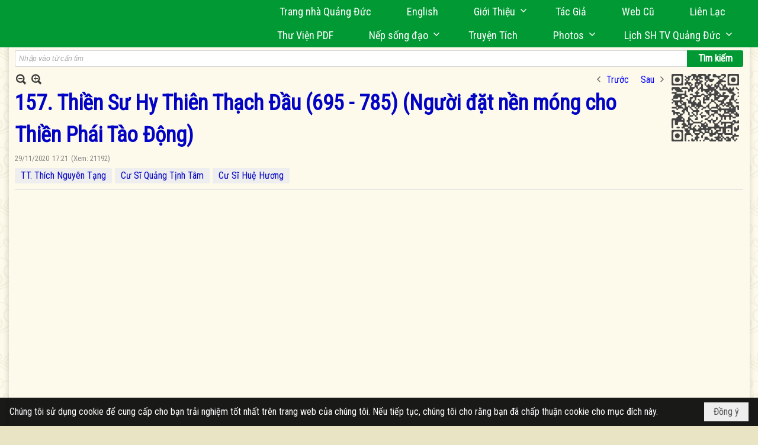

--- FILE ---
content_type: text/html; charset=utf-8
request_url: https://www.google.com/recaptcha/api2/anchor?ar=1&k=6LefkQcTAAAAAG-Bo_ww--wNpej57bbjW4h8paf2&co=aHR0cHM6Ly9xdWFuZ2R1Yy5jb206NDQz&hl=vi&v=N67nZn4AqZkNcbeMu4prBgzg&size=normal&anchor-ms=20000&execute-ms=30000&cb=di892ciy9r81
body_size: 49417
content:
<!DOCTYPE HTML><html dir="ltr" lang="vi"><head><meta http-equiv="Content-Type" content="text/html; charset=UTF-8">
<meta http-equiv="X-UA-Compatible" content="IE=edge">
<title>reCAPTCHA</title>
<style type="text/css">
/* cyrillic-ext */
@font-face {
  font-family: 'Roboto';
  font-style: normal;
  font-weight: 400;
  font-stretch: 100%;
  src: url(//fonts.gstatic.com/s/roboto/v48/KFO7CnqEu92Fr1ME7kSn66aGLdTylUAMa3GUBHMdazTgWw.woff2) format('woff2');
  unicode-range: U+0460-052F, U+1C80-1C8A, U+20B4, U+2DE0-2DFF, U+A640-A69F, U+FE2E-FE2F;
}
/* cyrillic */
@font-face {
  font-family: 'Roboto';
  font-style: normal;
  font-weight: 400;
  font-stretch: 100%;
  src: url(//fonts.gstatic.com/s/roboto/v48/KFO7CnqEu92Fr1ME7kSn66aGLdTylUAMa3iUBHMdazTgWw.woff2) format('woff2');
  unicode-range: U+0301, U+0400-045F, U+0490-0491, U+04B0-04B1, U+2116;
}
/* greek-ext */
@font-face {
  font-family: 'Roboto';
  font-style: normal;
  font-weight: 400;
  font-stretch: 100%;
  src: url(//fonts.gstatic.com/s/roboto/v48/KFO7CnqEu92Fr1ME7kSn66aGLdTylUAMa3CUBHMdazTgWw.woff2) format('woff2');
  unicode-range: U+1F00-1FFF;
}
/* greek */
@font-face {
  font-family: 'Roboto';
  font-style: normal;
  font-weight: 400;
  font-stretch: 100%;
  src: url(//fonts.gstatic.com/s/roboto/v48/KFO7CnqEu92Fr1ME7kSn66aGLdTylUAMa3-UBHMdazTgWw.woff2) format('woff2');
  unicode-range: U+0370-0377, U+037A-037F, U+0384-038A, U+038C, U+038E-03A1, U+03A3-03FF;
}
/* math */
@font-face {
  font-family: 'Roboto';
  font-style: normal;
  font-weight: 400;
  font-stretch: 100%;
  src: url(//fonts.gstatic.com/s/roboto/v48/KFO7CnqEu92Fr1ME7kSn66aGLdTylUAMawCUBHMdazTgWw.woff2) format('woff2');
  unicode-range: U+0302-0303, U+0305, U+0307-0308, U+0310, U+0312, U+0315, U+031A, U+0326-0327, U+032C, U+032F-0330, U+0332-0333, U+0338, U+033A, U+0346, U+034D, U+0391-03A1, U+03A3-03A9, U+03B1-03C9, U+03D1, U+03D5-03D6, U+03F0-03F1, U+03F4-03F5, U+2016-2017, U+2034-2038, U+203C, U+2040, U+2043, U+2047, U+2050, U+2057, U+205F, U+2070-2071, U+2074-208E, U+2090-209C, U+20D0-20DC, U+20E1, U+20E5-20EF, U+2100-2112, U+2114-2115, U+2117-2121, U+2123-214F, U+2190, U+2192, U+2194-21AE, U+21B0-21E5, U+21F1-21F2, U+21F4-2211, U+2213-2214, U+2216-22FF, U+2308-230B, U+2310, U+2319, U+231C-2321, U+2336-237A, U+237C, U+2395, U+239B-23B7, U+23D0, U+23DC-23E1, U+2474-2475, U+25AF, U+25B3, U+25B7, U+25BD, U+25C1, U+25CA, U+25CC, U+25FB, U+266D-266F, U+27C0-27FF, U+2900-2AFF, U+2B0E-2B11, U+2B30-2B4C, U+2BFE, U+3030, U+FF5B, U+FF5D, U+1D400-1D7FF, U+1EE00-1EEFF;
}
/* symbols */
@font-face {
  font-family: 'Roboto';
  font-style: normal;
  font-weight: 400;
  font-stretch: 100%;
  src: url(//fonts.gstatic.com/s/roboto/v48/KFO7CnqEu92Fr1ME7kSn66aGLdTylUAMaxKUBHMdazTgWw.woff2) format('woff2');
  unicode-range: U+0001-000C, U+000E-001F, U+007F-009F, U+20DD-20E0, U+20E2-20E4, U+2150-218F, U+2190, U+2192, U+2194-2199, U+21AF, U+21E6-21F0, U+21F3, U+2218-2219, U+2299, U+22C4-22C6, U+2300-243F, U+2440-244A, U+2460-24FF, U+25A0-27BF, U+2800-28FF, U+2921-2922, U+2981, U+29BF, U+29EB, U+2B00-2BFF, U+4DC0-4DFF, U+FFF9-FFFB, U+10140-1018E, U+10190-1019C, U+101A0, U+101D0-101FD, U+102E0-102FB, U+10E60-10E7E, U+1D2C0-1D2D3, U+1D2E0-1D37F, U+1F000-1F0FF, U+1F100-1F1AD, U+1F1E6-1F1FF, U+1F30D-1F30F, U+1F315, U+1F31C, U+1F31E, U+1F320-1F32C, U+1F336, U+1F378, U+1F37D, U+1F382, U+1F393-1F39F, U+1F3A7-1F3A8, U+1F3AC-1F3AF, U+1F3C2, U+1F3C4-1F3C6, U+1F3CA-1F3CE, U+1F3D4-1F3E0, U+1F3ED, U+1F3F1-1F3F3, U+1F3F5-1F3F7, U+1F408, U+1F415, U+1F41F, U+1F426, U+1F43F, U+1F441-1F442, U+1F444, U+1F446-1F449, U+1F44C-1F44E, U+1F453, U+1F46A, U+1F47D, U+1F4A3, U+1F4B0, U+1F4B3, U+1F4B9, U+1F4BB, U+1F4BF, U+1F4C8-1F4CB, U+1F4D6, U+1F4DA, U+1F4DF, U+1F4E3-1F4E6, U+1F4EA-1F4ED, U+1F4F7, U+1F4F9-1F4FB, U+1F4FD-1F4FE, U+1F503, U+1F507-1F50B, U+1F50D, U+1F512-1F513, U+1F53E-1F54A, U+1F54F-1F5FA, U+1F610, U+1F650-1F67F, U+1F687, U+1F68D, U+1F691, U+1F694, U+1F698, U+1F6AD, U+1F6B2, U+1F6B9-1F6BA, U+1F6BC, U+1F6C6-1F6CF, U+1F6D3-1F6D7, U+1F6E0-1F6EA, U+1F6F0-1F6F3, U+1F6F7-1F6FC, U+1F700-1F7FF, U+1F800-1F80B, U+1F810-1F847, U+1F850-1F859, U+1F860-1F887, U+1F890-1F8AD, U+1F8B0-1F8BB, U+1F8C0-1F8C1, U+1F900-1F90B, U+1F93B, U+1F946, U+1F984, U+1F996, U+1F9E9, U+1FA00-1FA6F, U+1FA70-1FA7C, U+1FA80-1FA89, U+1FA8F-1FAC6, U+1FACE-1FADC, U+1FADF-1FAE9, U+1FAF0-1FAF8, U+1FB00-1FBFF;
}
/* vietnamese */
@font-face {
  font-family: 'Roboto';
  font-style: normal;
  font-weight: 400;
  font-stretch: 100%;
  src: url(//fonts.gstatic.com/s/roboto/v48/KFO7CnqEu92Fr1ME7kSn66aGLdTylUAMa3OUBHMdazTgWw.woff2) format('woff2');
  unicode-range: U+0102-0103, U+0110-0111, U+0128-0129, U+0168-0169, U+01A0-01A1, U+01AF-01B0, U+0300-0301, U+0303-0304, U+0308-0309, U+0323, U+0329, U+1EA0-1EF9, U+20AB;
}
/* latin-ext */
@font-face {
  font-family: 'Roboto';
  font-style: normal;
  font-weight: 400;
  font-stretch: 100%;
  src: url(//fonts.gstatic.com/s/roboto/v48/KFO7CnqEu92Fr1ME7kSn66aGLdTylUAMa3KUBHMdazTgWw.woff2) format('woff2');
  unicode-range: U+0100-02BA, U+02BD-02C5, U+02C7-02CC, U+02CE-02D7, U+02DD-02FF, U+0304, U+0308, U+0329, U+1D00-1DBF, U+1E00-1E9F, U+1EF2-1EFF, U+2020, U+20A0-20AB, U+20AD-20C0, U+2113, U+2C60-2C7F, U+A720-A7FF;
}
/* latin */
@font-face {
  font-family: 'Roboto';
  font-style: normal;
  font-weight: 400;
  font-stretch: 100%;
  src: url(//fonts.gstatic.com/s/roboto/v48/KFO7CnqEu92Fr1ME7kSn66aGLdTylUAMa3yUBHMdazQ.woff2) format('woff2');
  unicode-range: U+0000-00FF, U+0131, U+0152-0153, U+02BB-02BC, U+02C6, U+02DA, U+02DC, U+0304, U+0308, U+0329, U+2000-206F, U+20AC, U+2122, U+2191, U+2193, U+2212, U+2215, U+FEFF, U+FFFD;
}
/* cyrillic-ext */
@font-face {
  font-family: 'Roboto';
  font-style: normal;
  font-weight: 500;
  font-stretch: 100%;
  src: url(//fonts.gstatic.com/s/roboto/v48/KFO7CnqEu92Fr1ME7kSn66aGLdTylUAMa3GUBHMdazTgWw.woff2) format('woff2');
  unicode-range: U+0460-052F, U+1C80-1C8A, U+20B4, U+2DE0-2DFF, U+A640-A69F, U+FE2E-FE2F;
}
/* cyrillic */
@font-face {
  font-family: 'Roboto';
  font-style: normal;
  font-weight: 500;
  font-stretch: 100%;
  src: url(//fonts.gstatic.com/s/roboto/v48/KFO7CnqEu92Fr1ME7kSn66aGLdTylUAMa3iUBHMdazTgWw.woff2) format('woff2');
  unicode-range: U+0301, U+0400-045F, U+0490-0491, U+04B0-04B1, U+2116;
}
/* greek-ext */
@font-face {
  font-family: 'Roboto';
  font-style: normal;
  font-weight: 500;
  font-stretch: 100%;
  src: url(//fonts.gstatic.com/s/roboto/v48/KFO7CnqEu92Fr1ME7kSn66aGLdTylUAMa3CUBHMdazTgWw.woff2) format('woff2');
  unicode-range: U+1F00-1FFF;
}
/* greek */
@font-face {
  font-family: 'Roboto';
  font-style: normal;
  font-weight: 500;
  font-stretch: 100%;
  src: url(//fonts.gstatic.com/s/roboto/v48/KFO7CnqEu92Fr1ME7kSn66aGLdTylUAMa3-UBHMdazTgWw.woff2) format('woff2');
  unicode-range: U+0370-0377, U+037A-037F, U+0384-038A, U+038C, U+038E-03A1, U+03A3-03FF;
}
/* math */
@font-face {
  font-family: 'Roboto';
  font-style: normal;
  font-weight: 500;
  font-stretch: 100%;
  src: url(//fonts.gstatic.com/s/roboto/v48/KFO7CnqEu92Fr1ME7kSn66aGLdTylUAMawCUBHMdazTgWw.woff2) format('woff2');
  unicode-range: U+0302-0303, U+0305, U+0307-0308, U+0310, U+0312, U+0315, U+031A, U+0326-0327, U+032C, U+032F-0330, U+0332-0333, U+0338, U+033A, U+0346, U+034D, U+0391-03A1, U+03A3-03A9, U+03B1-03C9, U+03D1, U+03D5-03D6, U+03F0-03F1, U+03F4-03F5, U+2016-2017, U+2034-2038, U+203C, U+2040, U+2043, U+2047, U+2050, U+2057, U+205F, U+2070-2071, U+2074-208E, U+2090-209C, U+20D0-20DC, U+20E1, U+20E5-20EF, U+2100-2112, U+2114-2115, U+2117-2121, U+2123-214F, U+2190, U+2192, U+2194-21AE, U+21B0-21E5, U+21F1-21F2, U+21F4-2211, U+2213-2214, U+2216-22FF, U+2308-230B, U+2310, U+2319, U+231C-2321, U+2336-237A, U+237C, U+2395, U+239B-23B7, U+23D0, U+23DC-23E1, U+2474-2475, U+25AF, U+25B3, U+25B7, U+25BD, U+25C1, U+25CA, U+25CC, U+25FB, U+266D-266F, U+27C0-27FF, U+2900-2AFF, U+2B0E-2B11, U+2B30-2B4C, U+2BFE, U+3030, U+FF5B, U+FF5D, U+1D400-1D7FF, U+1EE00-1EEFF;
}
/* symbols */
@font-face {
  font-family: 'Roboto';
  font-style: normal;
  font-weight: 500;
  font-stretch: 100%;
  src: url(//fonts.gstatic.com/s/roboto/v48/KFO7CnqEu92Fr1ME7kSn66aGLdTylUAMaxKUBHMdazTgWw.woff2) format('woff2');
  unicode-range: U+0001-000C, U+000E-001F, U+007F-009F, U+20DD-20E0, U+20E2-20E4, U+2150-218F, U+2190, U+2192, U+2194-2199, U+21AF, U+21E6-21F0, U+21F3, U+2218-2219, U+2299, U+22C4-22C6, U+2300-243F, U+2440-244A, U+2460-24FF, U+25A0-27BF, U+2800-28FF, U+2921-2922, U+2981, U+29BF, U+29EB, U+2B00-2BFF, U+4DC0-4DFF, U+FFF9-FFFB, U+10140-1018E, U+10190-1019C, U+101A0, U+101D0-101FD, U+102E0-102FB, U+10E60-10E7E, U+1D2C0-1D2D3, U+1D2E0-1D37F, U+1F000-1F0FF, U+1F100-1F1AD, U+1F1E6-1F1FF, U+1F30D-1F30F, U+1F315, U+1F31C, U+1F31E, U+1F320-1F32C, U+1F336, U+1F378, U+1F37D, U+1F382, U+1F393-1F39F, U+1F3A7-1F3A8, U+1F3AC-1F3AF, U+1F3C2, U+1F3C4-1F3C6, U+1F3CA-1F3CE, U+1F3D4-1F3E0, U+1F3ED, U+1F3F1-1F3F3, U+1F3F5-1F3F7, U+1F408, U+1F415, U+1F41F, U+1F426, U+1F43F, U+1F441-1F442, U+1F444, U+1F446-1F449, U+1F44C-1F44E, U+1F453, U+1F46A, U+1F47D, U+1F4A3, U+1F4B0, U+1F4B3, U+1F4B9, U+1F4BB, U+1F4BF, U+1F4C8-1F4CB, U+1F4D6, U+1F4DA, U+1F4DF, U+1F4E3-1F4E6, U+1F4EA-1F4ED, U+1F4F7, U+1F4F9-1F4FB, U+1F4FD-1F4FE, U+1F503, U+1F507-1F50B, U+1F50D, U+1F512-1F513, U+1F53E-1F54A, U+1F54F-1F5FA, U+1F610, U+1F650-1F67F, U+1F687, U+1F68D, U+1F691, U+1F694, U+1F698, U+1F6AD, U+1F6B2, U+1F6B9-1F6BA, U+1F6BC, U+1F6C6-1F6CF, U+1F6D3-1F6D7, U+1F6E0-1F6EA, U+1F6F0-1F6F3, U+1F6F7-1F6FC, U+1F700-1F7FF, U+1F800-1F80B, U+1F810-1F847, U+1F850-1F859, U+1F860-1F887, U+1F890-1F8AD, U+1F8B0-1F8BB, U+1F8C0-1F8C1, U+1F900-1F90B, U+1F93B, U+1F946, U+1F984, U+1F996, U+1F9E9, U+1FA00-1FA6F, U+1FA70-1FA7C, U+1FA80-1FA89, U+1FA8F-1FAC6, U+1FACE-1FADC, U+1FADF-1FAE9, U+1FAF0-1FAF8, U+1FB00-1FBFF;
}
/* vietnamese */
@font-face {
  font-family: 'Roboto';
  font-style: normal;
  font-weight: 500;
  font-stretch: 100%;
  src: url(//fonts.gstatic.com/s/roboto/v48/KFO7CnqEu92Fr1ME7kSn66aGLdTylUAMa3OUBHMdazTgWw.woff2) format('woff2');
  unicode-range: U+0102-0103, U+0110-0111, U+0128-0129, U+0168-0169, U+01A0-01A1, U+01AF-01B0, U+0300-0301, U+0303-0304, U+0308-0309, U+0323, U+0329, U+1EA0-1EF9, U+20AB;
}
/* latin-ext */
@font-face {
  font-family: 'Roboto';
  font-style: normal;
  font-weight: 500;
  font-stretch: 100%;
  src: url(//fonts.gstatic.com/s/roboto/v48/KFO7CnqEu92Fr1ME7kSn66aGLdTylUAMa3KUBHMdazTgWw.woff2) format('woff2');
  unicode-range: U+0100-02BA, U+02BD-02C5, U+02C7-02CC, U+02CE-02D7, U+02DD-02FF, U+0304, U+0308, U+0329, U+1D00-1DBF, U+1E00-1E9F, U+1EF2-1EFF, U+2020, U+20A0-20AB, U+20AD-20C0, U+2113, U+2C60-2C7F, U+A720-A7FF;
}
/* latin */
@font-face {
  font-family: 'Roboto';
  font-style: normal;
  font-weight: 500;
  font-stretch: 100%;
  src: url(//fonts.gstatic.com/s/roboto/v48/KFO7CnqEu92Fr1ME7kSn66aGLdTylUAMa3yUBHMdazQ.woff2) format('woff2');
  unicode-range: U+0000-00FF, U+0131, U+0152-0153, U+02BB-02BC, U+02C6, U+02DA, U+02DC, U+0304, U+0308, U+0329, U+2000-206F, U+20AC, U+2122, U+2191, U+2193, U+2212, U+2215, U+FEFF, U+FFFD;
}
/* cyrillic-ext */
@font-face {
  font-family: 'Roboto';
  font-style: normal;
  font-weight: 900;
  font-stretch: 100%;
  src: url(//fonts.gstatic.com/s/roboto/v48/KFO7CnqEu92Fr1ME7kSn66aGLdTylUAMa3GUBHMdazTgWw.woff2) format('woff2');
  unicode-range: U+0460-052F, U+1C80-1C8A, U+20B4, U+2DE0-2DFF, U+A640-A69F, U+FE2E-FE2F;
}
/* cyrillic */
@font-face {
  font-family: 'Roboto';
  font-style: normal;
  font-weight: 900;
  font-stretch: 100%;
  src: url(//fonts.gstatic.com/s/roboto/v48/KFO7CnqEu92Fr1ME7kSn66aGLdTylUAMa3iUBHMdazTgWw.woff2) format('woff2');
  unicode-range: U+0301, U+0400-045F, U+0490-0491, U+04B0-04B1, U+2116;
}
/* greek-ext */
@font-face {
  font-family: 'Roboto';
  font-style: normal;
  font-weight: 900;
  font-stretch: 100%;
  src: url(//fonts.gstatic.com/s/roboto/v48/KFO7CnqEu92Fr1ME7kSn66aGLdTylUAMa3CUBHMdazTgWw.woff2) format('woff2');
  unicode-range: U+1F00-1FFF;
}
/* greek */
@font-face {
  font-family: 'Roboto';
  font-style: normal;
  font-weight: 900;
  font-stretch: 100%;
  src: url(//fonts.gstatic.com/s/roboto/v48/KFO7CnqEu92Fr1ME7kSn66aGLdTylUAMa3-UBHMdazTgWw.woff2) format('woff2');
  unicode-range: U+0370-0377, U+037A-037F, U+0384-038A, U+038C, U+038E-03A1, U+03A3-03FF;
}
/* math */
@font-face {
  font-family: 'Roboto';
  font-style: normal;
  font-weight: 900;
  font-stretch: 100%;
  src: url(//fonts.gstatic.com/s/roboto/v48/KFO7CnqEu92Fr1ME7kSn66aGLdTylUAMawCUBHMdazTgWw.woff2) format('woff2');
  unicode-range: U+0302-0303, U+0305, U+0307-0308, U+0310, U+0312, U+0315, U+031A, U+0326-0327, U+032C, U+032F-0330, U+0332-0333, U+0338, U+033A, U+0346, U+034D, U+0391-03A1, U+03A3-03A9, U+03B1-03C9, U+03D1, U+03D5-03D6, U+03F0-03F1, U+03F4-03F5, U+2016-2017, U+2034-2038, U+203C, U+2040, U+2043, U+2047, U+2050, U+2057, U+205F, U+2070-2071, U+2074-208E, U+2090-209C, U+20D0-20DC, U+20E1, U+20E5-20EF, U+2100-2112, U+2114-2115, U+2117-2121, U+2123-214F, U+2190, U+2192, U+2194-21AE, U+21B0-21E5, U+21F1-21F2, U+21F4-2211, U+2213-2214, U+2216-22FF, U+2308-230B, U+2310, U+2319, U+231C-2321, U+2336-237A, U+237C, U+2395, U+239B-23B7, U+23D0, U+23DC-23E1, U+2474-2475, U+25AF, U+25B3, U+25B7, U+25BD, U+25C1, U+25CA, U+25CC, U+25FB, U+266D-266F, U+27C0-27FF, U+2900-2AFF, U+2B0E-2B11, U+2B30-2B4C, U+2BFE, U+3030, U+FF5B, U+FF5D, U+1D400-1D7FF, U+1EE00-1EEFF;
}
/* symbols */
@font-face {
  font-family: 'Roboto';
  font-style: normal;
  font-weight: 900;
  font-stretch: 100%;
  src: url(//fonts.gstatic.com/s/roboto/v48/KFO7CnqEu92Fr1ME7kSn66aGLdTylUAMaxKUBHMdazTgWw.woff2) format('woff2');
  unicode-range: U+0001-000C, U+000E-001F, U+007F-009F, U+20DD-20E0, U+20E2-20E4, U+2150-218F, U+2190, U+2192, U+2194-2199, U+21AF, U+21E6-21F0, U+21F3, U+2218-2219, U+2299, U+22C4-22C6, U+2300-243F, U+2440-244A, U+2460-24FF, U+25A0-27BF, U+2800-28FF, U+2921-2922, U+2981, U+29BF, U+29EB, U+2B00-2BFF, U+4DC0-4DFF, U+FFF9-FFFB, U+10140-1018E, U+10190-1019C, U+101A0, U+101D0-101FD, U+102E0-102FB, U+10E60-10E7E, U+1D2C0-1D2D3, U+1D2E0-1D37F, U+1F000-1F0FF, U+1F100-1F1AD, U+1F1E6-1F1FF, U+1F30D-1F30F, U+1F315, U+1F31C, U+1F31E, U+1F320-1F32C, U+1F336, U+1F378, U+1F37D, U+1F382, U+1F393-1F39F, U+1F3A7-1F3A8, U+1F3AC-1F3AF, U+1F3C2, U+1F3C4-1F3C6, U+1F3CA-1F3CE, U+1F3D4-1F3E0, U+1F3ED, U+1F3F1-1F3F3, U+1F3F5-1F3F7, U+1F408, U+1F415, U+1F41F, U+1F426, U+1F43F, U+1F441-1F442, U+1F444, U+1F446-1F449, U+1F44C-1F44E, U+1F453, U+1F46A, U+1F47D, U+1F4A3, U+1F4B0, U+1F4B3, U+1F4B9, U+1F4BB, U+1F4BF, U+1F4C8-1F4CB, U+1F4D6, U+1F4DA, U+1F4DF, U+1F4E3-1F4E6, U+1F4EA-1F4ED, U+1F4F7, U+1F4F9-1F4FB, U+1F4FD-1F4FE, U+1F503, U+1F507-1F50B, U+1F50D, U+1F512-1F513, U+1F53E-1F54A, U+1F54F-1F5FA, U+1F610, U+1F650-1F67F, U+1F687, U+1F68D, U+1F691, U+1F694, U+1F698, U+1F6AD, U+1F6B2, U+1F6B9-1F6BA, U+1F6BC, U+1F6C6-1F6CF, U+1F6D3-1F6D7, U+1F6E0-1F6EA, U+1F6F0-1F6F3, U+1F6F7-1F6FC, U+1F700-1F7FF, U+1F800-1F80B, U+1F810-1F847, U+1F850-1F859, U+1F860-1F887, U+1F890-1F8AD, U+1F8B0-1F8BB, U+1F8C0-1F8C1, U+1F900-1F90B, U+1F93B, U+1F946, U+1F984, U+1F996, U+1F9E9, U+1FA00-1FA6F, U+1FA70-1FA7C, U+1FA80-1FA89, U+1FA8F-1FAC6, U+1FACE-1FADC, U+1FADF-1FAE9, U+1FAF0-1FAF8, U+1FB00-1FBFF;
}
/* vietnamese */
@font-face {
  font-family: 'Roboto';
  font-style: normal;
  font-weight: 900;
  font-stretch: 100%;
  src: url(//fonts.gstatic.com/s/roboto/v48/KFO7CnqEu92Fr1ME7kSn66aGLdTylUAMa3OUBHMdazTgWw.woff2) format('woff2');
  unicode-range: U+0102-0103, U+0110-0111, U+0128-0129, U+0168-0169, U+01A0-01A1, U+01AF-01B0, U+0300-0301, U+0303-0304, U+0308-0309, U+0323, U+0329, U+1EA0-1EF9, U+20AB;
}
/* latin-ext */
@font-face {
  font-family: 'Roboto';
  font-style: normal;
  font-weight: 900;
  font-stretch: 100%;
  src: url(//fonts.gstatic.com/s/roboto/v48/KFO7CnqEu92Fr1ME7kSn66aGLdTylUAMa3KUBHMdazTgWw.woff2) format('woff2');
  unicode-range: U+0100-02BA, U+02BD-02C5, U+02C7-02CC, U+02CE-02D7, U+02DD-02FF, U+0304, U+0308, U+0329, U+1D00-1DBF, U+1E00-1E9F, U+1EF2-1EFF, U+2020, U+20A0-20AB, U+20AD-20C0, U+2113, U+2C60-2C7F, U+A720-A7FF;
}
/* latin */
@font-face {
  font-family: 'Roboto';
  font-style: normal;
  font-weight: 900;
  font-stretch: 100%;
  src: url(//fonts.gstatic.com/s/roboto/v48/KFO7CnqEu92Fr1ME7kSn66aGLdTylUAMa3yUBHMdazQ.woff2) format('woff2');
  unicode-range: U+0000-00FF, U+0131, U+0152-0153, U+02BB-02BC, U+02C6, U+02DA, U+02DC, U+0304, U+0308, U+0329, U+2000-206F, U+20AC, U+2122, U+2191, U+2193, U+2212, U+2215, U+FEFF, U+FFFD;
}

</style>
<link rel="stylesheet" type="text/css" href="https://www.gstatic.com/recaptcha/releases/N67nZn4AqZkNcbeMu4prBgzg/styles__ltr.css">
<script nonce="r25FbnEwB9LNcVlBxBhOcQ" type="text/javascript">window['__recaptcha_api'] = 'https://www.google.com/recaptcha/api2/';</script>
<script type="text/javascript" src="https://www.gstatic.com/recaptcha/releases/N67nZn4AqZkNcbeMu4prBgzg/recaptcha__vi.js" nonce="r25FbnEwB9LNcVlBxBhOcQ">
      
    </script></head>
<body><div id="rc-anchor-alert" class="rc-anchor-alert"></div>
<input type="hidden" id="recaptcha-token" value="[base64]">
<script type="text/javascript" nonce="r25FbnEwB9LNcVlBxBhOcQ">
      recaptcha.anchor.Main.init("[\x22ainput\x22,[\x22bgdata\x22,\x22\x22,\[base64]/[base64]/[base64]/[base64]/[base64]/UltsKytdPUU6KEU8MjA0OD9SW2wrK109RT4+NnwxOTI6KChFJjY0NTEyKT09NTUyOTYmJk0rMTxjLmxlbmd0aCYmKGMuY2hhckNvZGVBdChNKzEpJjY0NTEyKT09NTYzMjA/[base64]/[base64]/[base64]/[base64]/[base64]/[base64]/[base64]\x22,\[base64]\\u003d\x22,\x22w6HCkmvDgMOpe8K5wqVxwo/Dn8KfwrMNwp/Cn8KFw5JAw5hKwojDiMOQw7nCjSLDlzDChcOmfR/CuMKdBMOhwoXColjDssKGw5JdSsKiw7EZBsOHa8KrwqwGM8KAw5DDhcOuVA3CjG/DsVUywrUAd0V+JSLDp2PCs8O6Lz9Bw4cSwo17w4vDtcKkw5k8BsKYw7pUwroHwrnCtAHDu33Cl8K2w6XDv23CkMOawp7CrhfChsOjacKoLw7CvzTCkVfDk8OcNFRnwoXDqcO6w4xoSANlwo3Dq3fDksKHZTTCnMOIw7DCtsKmwp/CnsKrwoY8wrvCrGPCoj3CrW/Do8K+OBvDtsK9CsO/ZMOgG2lRw4LCnXDDjhMBw7zCnMOmwpVvCcK8LwthHMK8w6YwwqfClsOcDMKXcS1Rwr/[base64]/TsKJwqXCtMOVwpfCssOfHMKdwopxD8OdwqPChcOCwqTDlMOLw4kiKcKuTMOQw6rDpMKPw41hwr7DpsOvZDUkBzh2w7JrbVYRw6w5w5ZXX1XCscO0w6ZMwqMGXh7CsMOYVy7CrAYewpLCqsKFaQ/DiRQUwo/Dl8Kpw5jDssKiwpMWwqZ+HlAvCMOUw6/DhDvCoXducnTDvsOKVMOSwqrDscKCw5bCvMKnw6XCpxR5wqtSG8KXZMOmw4PCpk8VwrsDYMKwM8Okw77Cm8OOwqN3EcKTwq80G8K6UCh+w5TCjcOMw5bDji4WYU9KbMO1wpjDhhRGw6c5f8OMwr9Ob8Kfw63Dn0t4wp09woNjwpoAwrDCglvCrsKUJB/ChWzCrMOFNmnCnsKqRDzCnMO2WW00w4vCllbDscOKdsK9WwvCmsKkw5nDqsK7wq/DsEA7XlhGY8KNGE13wpZ9ZsOmwrx7M1ZIwpzCvT8lLSRXw57DisOrOMOSw5tSw71bw50lwpzDsmp9BxJ3Di1kHmfCqsO9WyMzM0zDrFDDlgXDjsOoLUNAB143a8KjwoHDnFZ3AgA8w6jClMO+MsO/w74UYsObPUYdM1HCvMKuNRzClTdtScK4w7fCu8KsDsKON8OdMQ3Dk8OywofDlBjDmnptd8KJwrvDvcOgw65Zw4g/w6HCnkHDqxxtCsOswpfCjcKGJARheMKSw5xNwqTDn2/Cv8Kpf30Mw5oFw687ZsKody8tScOlVcOLw5PCszFBwpthwonCmkwIwoQMw43DgsKxVcKnw4nDpBNyw6VzPxslw6vDhcOow67DpcKGdljDiE7Cv8KjOyUYPEPDucKqOMKHXzZSFi8YMk3DnsO9FkE/DgVUw7jDjSzDjsKgw7hmwrnCnGg0wpcgw5BMZVvDh8OaJ8OIwozCo8KEWcOOcsOhFhVWDwdNNh5vwqrCkGLCmXI8OBHDjMOnBWrDhcKxVF/CuDdzY8KjcCfDv8OUwrrDr0o7aMKXXcOow5xPw7jDqsOdVgkIwo7DrMOHwoMVRh3DgsKww5pFw6HCkcOXFcKQXh9LwpDCtMOkw5lIwq7Djn7DsyolTcK0wqRiFEklHsKOQ8OjwpnDqcKvw63DiMKYw4JEw4LCo8OTG8OAHsOLSh/DtMOEwq1uwpAjwrQ5YC3CswfCmhJ6YcOkD2jDjMKhAcKiam7CsMO4GsOCdn/CusOyIBnCqCfDhsOUJsKEDC/DtsKzTFY9Q1lUWsOtEQI5w50JfsK8wr1zw6TCqkglwq3CpsKlw7bDkcK3C8KrdzxiFC4JKgnDqsOLIksSKsKZbXzCgMKxw6fDjkgbw7jCi8OaRTREwpgBN8OWXcKiXxXCu8KSwrkvMn/DncOVHcOgw4kbwr/DmgvCtzfCjh9Nw502wqXDmMOcwpINalXDiMOawq/DklZyw4LDi8KqHsKMw77DpknDrsO9wp/[base64]/[base64]/Drzt9OQTCmxDDl8OBw4/[base64]/[base64]/DqcOVw7PCqU5Ww6LCiWImwqd6w7NrwpHCk8OxCkLDgFN6b3UOayV0bsKAwpEcW8Onwq9cwrTDp8KdTMOFw6p7MD4bw4BnJjFjw6MuccO6HgMVwpnDksKowp0efcOGTsOOw5HCocKTwolyw7HDqsK4EcOhwofDnTbDgncfMsKdE1/DoibCt2IuUFXCg8Kfwrc1wp5UWsOpES3ChMO2w7fDksO+YR/DgsO/[base64]/Rg/CqX5rb8KwOEvDosOVwqpZEsKDwolmw5zDlsOZMxF3w6jCjsKgNmY0w5TDrCbDoE3Ds8O/[base64]/CvcOJQV4dHcOlwoXDlH9BBTjChsOoVsOBwonDoQbDhsOzO8OECU5ha8O/CsONQCxvRsOKNcONwpnChsKZw5PDgw1Gw6V5w4nDp8O7HcK7TsKvOMOZHcOEfcKIw7LDpT7CtW3DqXtzJsKRwpzCmsOIwqfDuMKiIsKewoXDl3VmIzDCs3rDth0ZXsK/w6LDjXPDsUEzFsOLwrpgwqJxfSnCtwsaTMKHwpjCqMOgw5waRMKeCcK/wqh7wp8nwqzDgsKZw40uQk/CncKpwpQTw4IfNMOhWsKgw5/DuBd7Y8OaHMK3w5fDnsO5ZCZpwonDoSfDpW/CsSx5Fm87DwXDkcKpRChSwrfDs1vDmk7Dq8OlwpTDssO3eBPCvCXCvi1HEVDCgQLCsiDCjsOQDCnDg8Kiw4nDkV5XwpN9w43CjA7Cq8KTPMOywpLDlsK/wrjCqidKw4jDgy9Uw7TCpsKDworCt2VCwpzCsW3CgcKkL8Kowr3CmVY9woRQeHrCtcKrwowvwp1oelFcw63Cj01/[base64]/CiVvDhXPDtAjDoMOawoxdasOjc2dtB8KJSMKCMB93CVXChQ7DksOyw5nDrzR6wq5rQX4cwpU0w6tww73DmEjDkwoaw79ZHl/Cm8Kywp7Cr8OnNVpAXsKVH3I7wod1WcOPWsOzZ8KQwrJgw6bCiMKow71mw4xfb8Kjw47Cn1vDoBFZw6PCmcOIG8K3wrZtD0vDkTvCmMK5J8OdB8KSGgfCn2o3EsKGw6PCpsOEw5RSw77CnsKdJ8OIEFhPKMKiHQp7ZH/DgsKvw7h0w6fDrSTDgcOYf8K5w5EHdMKqw6LCjsKAaBjDjk/Cg8OgcMKKw6HCigXCvgYMGcKeD8Kaw4TDrRDDlsOEwqLCjsKQwq0wKgDCosOHGlIEaMKAwrIMw6Mjwq7CoGZwwro/w43Coi4sFFEUBTrCpsOEfcKDVikhw5sxS8OlwoY+TsKEwrQdwrbDlD0ga8KeGFB5O8OqQkHCp1zDhMOpRDbDqiN5woJYcm8Xw5nDsFLCuQl2TGw4w5DCjAZOwoxUwrdXw451LcKAw6vCskLDnsOQwoXDocOIw59PBcO0wrcvw6clwo8eZsOrIsOrw7vCg8K/w6zCgUzCkcOmwpnDhcKXw6EMPENKwoXCnW/[base64]/[base64]/w4zDisOKw7hbw6PCp8ONwrzDkMOVJnxqwr1HWsOWwpXDtADDvcOmw448woFBNcO9EsKUSHDDv8KVwr/[base64]/[base64]/CrgxhwpB/w7PDmlTCrcOVd8KUwqfDocKtA8OdCGYbMcObwqrCjBPDlsOLasK2w7dAw5Q3w6fCosKyw7jDnj/DgcKlDsKmw6jDnMK0MMOCw74Ww7w+w5RALsKiwrtswpcYYlHCrUDDm8ORUsOXw7vDl0/CplRZWFzDmsOJw6/DisO7w7HCjsOwwoXDmjrCg1M8wo9LwpTDtMKzwqPDnsOxworCixbDiMOCKlZ0bi18w7PDmS3CisKYbMO6GMOLw5fCj8O1OsKEw4fDn3jDjsOfScOAOgnCun0wwr99wrU7S8OmwobCnw8Dwq1xDi5AwrDCuErDj8K3dMOjwr/DswkMcjPDmCRpKEbDvndbw78ES8O4wrZ3QMK1wrg0wpk2OsKQIcKjwqbDocKrwoxQAm3DvwLCsHcABgFgw5FNwqjCqcK5wqEQMcOSw5bCklnCgS/[base64]/DlsOvwp4NdsOCwotaAsK/wrF4N8KJJcKhw51YcsKNZMOLwqTDmyYPw7EZw54pwpInR8Okw7oQwr0cw69Hw6LDrcOUwqJDE2rDhcKXwpksSMKtw6UZwo8Lw47CnTvCq2AowozDo8Kvw4Akw7cRD8KlQ8K0w4/Cjg3Cp3bDi2rDncKUR8OpL8KhOcKwLMOgw5ZPw7HChcKLw6vChcO4w5jDvsONYA8Hw58oXcOeBTHDmMKMRX3CpXh5eMKnDMKQVsK9w54/[base64]/[base64]/wr8SE8Oyw6jDgxLCmcKldSLDjsOiXXLDosK+P0/CpSzDpXwEZ8KLw74OwqvDjCTCpcKEworDgsKqU8OGwp1UwonDgsOawrhjwqXCscK1VcKbw7tUX8K5Zy16w6DCqMKswqA3CkLDpF3DtxAzUhpow7DCs8OZwpnCmcKab8Ksw63CiUYWcsO/woQ/[base64]/CogHDtMOCIWR9b0rCjGZ3wpBiwpIVwpbCmmhwH8KOVcOOJ8O7wqARR8O2wprCpsK2LQTCv8KAw6oYd8KjeEgdw5BnA8O+bRUeTXQrw6F9fDJbbcOrGcOzRcOdwojDp8ORw5I2w4ARV8OfwqxCanIFw53DtHcYSsO/Sx8KwprDhsKgw5pJw67ChMKiUMOyw4fDnDLCrMK6LMKWw6nCl1vCsSHCksO2wqgewo7DgVXCgsO6a8OEF07DscObMMKaKMOvw58Vw5Q2w70aeEnCok3CnDPClMO8FEJrEhTCk2U1wrx+bh/DvsK4bBokG8KZw4JOwqzCvm/DuMKNw6tew5fDrMOzw4l6S8O/wqRYw4bDgcO2SmDCmxrDqsOOwoI7TxHCoMK+CyTDvMOZVsOZYilTdcKuwpXCrsKcN0rDs8OfwpYsZGDDr8OlNAvCmcKXbizDusK0wrVtwqHDqk3DqilCw75kGcOuwoBkw7N5CcOGUk8pTlo/XMO2DGITVMOGw54lfhTDtGPCtywvTDg2w4vCqcKeZ8OCw50/[base64]/[base64]/w7PChsOeBcKuMlI3w63Dh3rDvC/CqcO5w63CoBIsbsO1wrsTdcK2QgzCtVvCoMKbwq1uwrHDqX/ClcKvRBISw7zDgMOgWMOOAMO4wqXDlVbCv08oUEnDvcOIwqPDocKKPGvDi8OPwpTCtmVRTXHCvsONMMKSATTDisO6AsO3NH/DlsOtPMKXbAXDo8KwKMOSw7Izw7VhwrnCsMKyQ8K6w5Auw6VVc1bClcO/csOdwpPCtcOZw5xCw4zCicO5eEQTwoXDmMO6wpgOw5XDkcKFw741wp/Cn0HDukhMNyhdw5FGw6/CmnfCiQzCkHpHWk4jacKaHsO7wpvCsz/DtgXCrcOoZn0GXsKjZwUuw6MsX2t6wqkNwq/Cp8KXw4HCp8OEdQh1w4vCksOFwrVmL8KFMwLDhMOTwogZwoQDVj/DkMOWDyQeCC/[base64]/CoMKRfF/CmyLCnB49wqVOLMOJw4Zfw6rChQlKw7vCtsOdw7VwMsOJwo/CmU7CocK4w7xTFSEEwpTCisOCwpfCqTo1eW8WD0HCgsKaworCpMOTwrNVw4Qrw6jChsOhw59KLWPDrGHDtEByVhHDkcO8IMK6N25vw7PDpmU4fAbCk8KSwrpBRsOZayJ/HFpgwrh5woLCh8Ozw63DpjAvw4/CjMOuw47CtT4LVCFbwpvDum8dwoItFcKld8OwQAtdw6DDnMKEfjxxeSrCjMOyYl/Cm8OqeSloUQl3w7sEGmXCsMK6eMKDwp1/wqjDscK0S2jCjkJWdi9QDcO0w77DlgXCksOlwp5kU21Rw5xvCMK8M8Opw48lHUk4KcOcwqIDQih6FQPDlSXDlcOvJcOQw7QOw5J2a8OKwpotF8Ouw5sKMA7CisKaB8OAwp7DiMOgw7HDlC7CqsOHw44kMcO0fsOrTyPCqQ/[base64]/CvsK5R8K6w65Iw4XDvCHCmCtIw7zCgXTCiMKhwoYewpzDtGbCnndMwqsWw5HDtDsNwpoTw73ClAjChSlMDHNbSD5Bwo3CjMOTA8KrciUuZcO+wqHCpcOJw6rDrcOgwoI2OyjDjjsPw5EIQcOKwqLDgE3DsMK2w6QMw4fCqsKrehTCsMKDw7TDu0ViEC/[base64]/Ni9dwq0nO8Opw79Lw5bCrFV4wo/DvcKdFCbDnT3CrUpAwoYTNMKkw7VEwqvCgcOgwpPCvRgXPMKWT8OdaBjCgBfCocKAwog/HsOlw7EdW8KDw4JKwr96KcK7L17DvBDCmMKZOCg3w5Y7GTXDhV1pwoPCoMOHQsKLHMO5IcKew5TCrsONwoBAw75wRxrDnUJhRz9Pw717D8KtwoUUwofDlhpdCcO/JCljGsORwpDDjgJLwo1nBHvDliDCsiLCr1TDvMK9J8K/wqJ6TgRtwoNiw4hXw4d8UFLDv8OUXCfCiTgYBMKKw4TCixJzcFzChwvCuMKKwpMBwoQ0LywgUMKdwp1Nw6Rsw5l2UgUGRsO0wrtKw4/DlMO7B8OvUA5UT8O2GzNtbQvDj8OPE8OOHMOhdcKEw73DkcO4w6sHw7APw5fCpFMYVm5+wqTDksKZw6Rsw6RwYnI5wozCqAPDrcKxQEDDncKow6jDoR7DqFzDgcKBdcOZSsOUH8K1wrNow5VMFFDDksKAaMOwBglTS8KEB8Ksw6LCrsKyw7hBZlLCp8OrwrArY8Kkw7/Cs3vDuUs/woEHw5YDwobDm1BcwqXDlivDlMOoeEAUbGsQwr/Cn0QrwohDEwoOc2F5wpRpw7DCjx3DoifCj3dcw70rwr0Yw69bYsO8LUDDkBjDm8KvwpgTFUtFwoDCoCwIfsOrccKXLcO1IWMQBcKaHBwRwpESwqt+dcKZwpjCj8KBGsOgw6LDoX8qHkvDm1jDjcK4KGHDm8OafilgPsOiwqkHFn/CiXDClzjDqcKBLFnCssOWw7oAMhtAK1jDul/Cj8OZHm5Bw4h+fQzDs8KHwpVWw7MQIsKdw7Mhw4/CgsKzw51NEWRJCA/DtsK/OyvCpsKUw4PCusKlw5gkMsO2Iy8BbCLClcOTw6twM1jCj8K/wol8Vxxjwoo7FEbDsgDCpFM/w4/[base64]/DjikOJ0sGwoDDpsOPLzxMbMKNb8KUw507w6TDnsOZw6lMMAsQIU0sEsOLdsKWYsOEGATDoFTDjlHCgHhSIBEcwqliNGbDtl88csKIwrM1dcKEw7Jkwo1qw7HCssKxwpLDmxrDuhbCtw10w7ZQwrDDoMOgw7bCvzkJwrrDqU/CtcKdw7Eww63CnW7DqxVsWTECJyvCmcKowox/wozDtCzDvMOowq4bw4fDlMK8N8KzcMOjCxDDiykFw63CqMKgwonDhcOzQcOxOnFAwq9hJh3DgcKzwoJ7w7rDqlzDkEnCjcO5VsOjw7sBw7JbYk/DtWTDjRYUQkPDtmzDi8KHGC3Ds1d9w5TCrcO8w7TCi3N0w4xLAmXDnzZ/[base64]/DmsKzVcOjw4HDnsKNWXnCh8OUw7vCm8Kowr5pfcOGwpzCtm/DrybDgMObw6bCgC/[base64]/BgrDkMOmw6oZEz/Cg8KhAMKoNnPCoU7DscOJMEpgCsOibcOBCRYpJsOwDMO0T8KZH8ObCSo8CF02S8OWHVkWZzvDn35rw55qXAddWsKtQG3CpXBcw6ZVw4xRbyhIw6XChsKKfFcrwo5ww6sywpHDtyDCvmbDmMK5JQzCs0rCk8OnGMKiw5ZUbcKlBRbDicKUw4XDgG/DtXzDpU5AwrvCiH/Di8KUeMOvbidnInfCtcKowpVmw6lSwo9Lw5HDmMK2c8K3LsKLwqhmbTddW8OganI1wp00HU9ZwogXwrdsVAYaVClQwrjDoy3DgnfDh8OIwrM+w6XCoBLDgMOFZWPDv2Z/wqXCu2thZG7Dp1dswrvDnWMhw5TCs8Otw6bCoAfCoRLDn19cZwYWw4TChT1NwrrCssK8wp/Dqld9woQXL1bCqANuw6TDh8OOcHLCs8K1fR3DnAPCssOyw7HCk8KvwrHDtMONV2nDmMK1PC0zAcKiwqnDlRA+QlIjOcKKJ8KYS2LClFTCmMOIWwnDisKjL8OaR8KXwqBIA8O4asOpED0wN8KrwrVAF3fCosO6fsO8SMOjfW/ChMOdw5rDt8KDOVvCs3BvwpcVwrDDl8KWw5gMwoMNw4TDkMOswoU0wrknw5oCwrHCtcKew4zCninDksOVfDbDpDrDpkXDpxvCnsO4OsOPM8Ovw4jCmsKwYCnCrsOKwroVZn7CrcOXZcKTJcOzW8O3ZErDnFXDkCHDiXdMP2sVT3oLw5g/[base64]/CkDhJdsOcw6TDn8Kjwq4ewq3CnnbDjsOHbsKRKXAUXljCmMOiw4HDs8KuwonCghzDgHI5w4cfHcKQwpfDpirChMK6RMKlfBLDo8OSZkVSwrLDnMKSWkHCvz0nwrHDs3okI1lTNWJewphNfxxGw5bDmihJeyfDo3bCtMOywo5/w7PDhMOLNcKFwr5JwqvDshNIwrLCnV7CkzdlwplLw5hNQ8KDacOIeMKywpVkw7LCuHNSwo/[base64]/wprDiXfCs8KNfcOTw67DnlNQw5R2T8ObwpXDunUiwp1lw7zCgVzDjTEuw5rCrkfDnQcSPMKFFjbCn1dXOMKFEVJpXcKIS8ODTBfDkg7Dr8O7GklYwq8HwqYjXcOhw4vCssKdW3nCs8OUw6kJw6oOwpk8eR7CrMOlwoI1wqHDtQ/CvjjCo8OfI8K7CwE7RhR1w4rDp0IXw4vCr8KTwqLDqmcWBxnDoMOgXsKSwqhjWU8vdsKQbsOnASFHcnjDrsO3d3wkwo1Bwqk3FcKRw7DDlcOhFcKrw6wnYMO/wojDvk7DsRZ7G1JNKcO0w4Y4w51rfEgQw7zDhVrCkcOhKsOSVzvCtcKBw5EBwpQCe8OPN2nDi0TCl8Ovwo5SYcKWe305woXCr8Ouw7h6w77DtMK+YcOsEgxCwotwAVd2wrhIwpDDjC3DkCvCocK8wqbDmcKbcW/Dv8KcTUR8w6fCuyEswqI5cwBBw4bDrsO0w6rDncKxfsK1wpjCvMOTAsOOUsOoJ8Oxwrp8S8O5bMK0KsOsAU/CqWvCk0bCncOReTfCiMKlQ33DnsOXMcOUY8K0GcOSwpzDpynDiMOqwpZQMMK7dMKbMxwTPMOIw53CuMKyw5g8wpnCsx/CssOJegvCjsK5PXtGwojCg8Kow7gbw4rCnDLDn8OywqVAw4bCqMK6KcKIwo40eVkQGHPDmsKwRcKPwr7DoF7DqMKiwprCkMKRwp3Dii0eAD/[base64]/DpQRFNsOyLSlfw4PDug/DlsOBwqs9OBQ1w5o4wrLClMOdwp3Dk8KEw54SDcOxw6JFwo/DlsOQE8KDwq4PaU/Cjw/CgsOawqPDugwOwrN2CMOZwrXDkcO1RMOBw40rw7fChXcSNgMkAXAqHFnDosOXwrZGW2jDpMKULwDCg05Twp/Dm8Kdw5vClMOvZEd+eQl4aQwQSAvCuMO/EQQBwo3DkArDr8K6HHBMw5w0wpVbwrnCgsKOw4MHXFRKH8KHZiUVw5UuVcK8DTfCm8Oow51LwpjDvMOZVcKlwrrCsW/DsUNDwovCp8Ogw7/DlA/DlsOHwrvDvsO4N8KMZcKFd8OYw4rCi8O1NcOUwqrCncOsw4l5QEnCt2PDrndHw6ZFNMOawr58I8OCw6kJTsOERMOMwrlbw6JEfBfCjcKubxzDjS3CnzTCisKwEsO6wrEpwqDDnjJFPAsyw7ZLwq0recKreFHDrhp7JlTDs8K2wqRdVcK/QMKVwrUtasO0w5lGGyEdwrHDscKoIF/DvsOuwrPDn8K6ey5XwqxDQgJsLyzDkAtrdnNfwqLDgXchXHlLDcO1w7jDt8KhwoTDnHxxOCbClcKeDsKZHsKXw43CgWQmw78jLn/DnF88w5DCsCgYw6zDvQXCr8KzfMKAw4ZPw5NQwpsvwq1/[base64]/CkFHDmcOjPzZ/Tzg5w4slesKTw7XDjgkbwq/CpBQkXj/DksOdw6nCv8K1wqA1wqrDnQ9Lw5vCksKdLcO8wptMwo/CnSXDicO0ZQd/O8OWwr5SZkM5w6AaP0A4P8OlG8OFw4XDn8O3JAw/eRktJsKMw6FKwq9oGjfClkoIw6rDsmIkwrwbw7LCtloAZVnCvsOQw6RqK8O1wr7DuSvDi8ORwpnDicORYcOYw4XCgkxvwrxpesKdw4TDmMOBPncawo3DtGnChMO/NQDDlsOrwoXDocOswo7DpzrDq8Kaw6TCgUwmM00XDxQ+FcKhEU0HLyJULgLCnBfDmQBew4zDngMYZMOgwo41wpjDtB3DgxTCusKTwp04dhBxE8O+cjTCuMKLKl7DlcO3w6tuwol3HMOyw547R8OTOXVMHcOow4bDhjl3wqjCoAfDu0XCiV/DusK7woFaw5zCngXDgCgZw7AMwpzCucOowqkxNU/[base64]/wpPDgcK8HsK6wpPDoTBpw7/DjxslwrFfwpsVw58DesObGMOUw6kaTcOMwoceaBlFwocJFkd4w7EeJsK/wpvDojjDqMKlwr7CkzPCqwLCr8OmcMONYsKIwrk+wqI7IMKJwpFXRsK4wqx2w6bDqSPCon95dyjDmSMiAMKGwp7DjsO/fxrCs0RGwow/w4oRwoDDjDAATS7DjsOJwopewpvCu8KxwoRDCU08wpfDtcOow4jDucKKwpZMZMKNw6/CrMK1TcOldMOIGysMOsOiwp/[base64]/Chi03w6xqIQFFwrFIU1MnWX9ewqFEasOEDsKnD1YLfsKvNRLCkErDkx3DnMK0w7bCnMKpwqI9woEwYMKoSsOIAncCw4F5w7hLLx/CscOuFl4gwqLDi2DDryPDlF/DrSXDocKZwpxlwpFZw5RXQCHDsHjCmj/Dl8OLVAFERsOSZjoPF3rCokYgD3PCkVhpK8OIwq8rWBI3RB/[base64]/DusOUw5TCo3cbScObwrNvwo87wrbCjWIvEMK3wo1hHsOqwq1bVVxHw7DDm8KKE8OPwrbDlcKWDcKQGxzDtcKBwo1qwrTDpsKgwobDncK/XMKJIjoxw5YHT8OTU8OtV1ojwrMUbBvDrUpJPlUew4jCu8K4wrpkwofDuMO9RhzCtSPCuMKOHMOyw4XCnHPCicOhT8O0FsOKGnV6w6EBV8KRFsOhAMK/[base64]/woYqwo9/YXTDjsOxw5jCihYdesOvFsKBwrEoE1RswpYNNcKveMKPZ1ILHTLDqMKlwonCkMKaOcOQw7PCkGwFwpvDuMOQaMKewpNjwqnDuh1cwrPCq8O5dsOWRsKSwq7CksKwAcOxwrhlwrvDr8KZZWsQwprDn3EzwpheMWJMwrbDqCPDpmPDocKRUV/Cg8KYVFptdwkHwoMmNjQ4VMKkXHgVM1c6bTJeJ8OBPsOrUsKJLMKRwpYNNMOwfcOFQ0nDrMOlJw/DhCrDisOpKsOdc0EJVMKEV1PCqMKAUsKmw5NxSsK+T1rClCEVbcK8w63Du0PDlMO/VSJAWB/CoQlCwo0uc8Ksw7HDshxewqU3wqnDuAHCskbCh0PDhcKHwptYIsKmEMKew4Fxwp3CvxbDqcKNw5PDkMOdE8K+ccOEMwA8wr/CtyLCrR/DlgBhw4NFwrrClsOPw6h+T8KXR8ONw6jDo8Krc8KOwrTCmgbCjl/CugzCqE52woNGesKLwq5ZZH8RwpbCsXBgRC/DoSrCmsOsbGFIw5PCtjzDoHM5w6xtwojCkcOswqllfsKZfMKeX8OQw7kswqnCl0cRPsOxRMKiw5PCu8KvwoHDvMK2d8KAw4nDk8ORw4HDtcK+w64Xw5RNFX5rO8KvwoHCmMOAQ0FLFEMYw4IAJzrCscKFGcOaw5/[base64]/cgokQULDnsOFwpLCo8Otw5opw4EdMi3DmX7DvhTDtMOpwoDDvXg/w4ZADhE0w7vDrxHDsABhA0XDthpLw7XDpwTCocOmw7bDoi3CtcOnw6Z8w6wRwpZFwrvDl8OtwovCtjFmTzB5aURPwqTCnMKhwovCr8Kmw7PDk17CnD8MQV5ZNcKUIVnDhScdw67ClMKMJcOewoNVHsKWw7XCh8KXwooAwo/DpcOyw7TCqcK9VsKqUzjCmsKYw43CuyHDgRPDtMK3wo/[base64]/CtArDlh4RAjrDs8OWwp88LH5gw4rDgkkaRSjCogQXGMK1eGtLw5vCmi7CuAYGw6NswqtpHTDDkMK4B1QNFjtawqHDgh1xwprCh8KTdxzCi8Khw5nDgkvDrEHCn8KZwrvCg8KLw4QYd8Obwq3CiljCn0LCqGfCqXNKwr9Qw4bDrT/DnhoJI8KBUMKywr5TwqRsEiXCgBVuw50IAsKnKxJIw716wppbwpJqw4DDjMOtw7bDjcKlwowZw7lVw6LDnMKvYRzCuMOrOcO1w6twSsKDZBY2w7hBw6vCh8K/[base64]/L1HDoSbCuATDkMOLw4vCr8Kaw7gdV8O8w5VxNhjCs1XCs03Ct3zDlyYldQPDr8OPw7bDo8KPwobDg2J3FXHCj0dmfMKww6TCtMKiwoPCvRzDoBYBXmsJLGs/X1bDs0XCmcKbwoTCpcKMDcOYwpTCusOCXU3DqW/[base64]/CrXXCtMKDw6LCq8Kjw44vw4dOwoRgwrzCvMKDLSsIwro8wpEGwq7CsRjDrMK1RMKGLX7Dh3JoL8OQVlZcV8KjwpvCpwzCjRcHw65awqnDtcKCwrgEYsK9w5Jaw79iKTJOw6txIWI1w53DhC3Dp8OlOsOZNcO/IHEdbxR2wq3Di8KwwolEZMKnwolgw5NKw7fCjMOISzBnFQTDjMOGw5zCgR/Dm8O1TsKvJsOARTrCjMKyb8OHNsKuaybDuzkLa0TChcOkKcKtw4bCgcKLasOxwpc9w4pAw6fDlF1scV7Dgm/CtWAVEsOjKsKWUsOTKcKzLsKjw6stw4XDljHCg8OTQcONwqPCs2nCrcOBw5IMIUMsw4cWw5vCul7Cpk7Du2U/YcOTQsO0w5BEWsO/[base64]/ClcO6wrMnMMORw5nDkCA0wpXDoMOZw7vDrMKsw7Naw5/ClEjDgy3CvMKywobCmMO6w5PCg8O2wojCicKxYGITPsKRw5RgwockTWXCol3CucKGwrnCmsOKP8OHwprCk8OSKE0sViIpUsOjF8Ojw4DDn0zCgB81wr/CoMK1w7zDixvDlV/DsBrCj1zCiHsMw6IkwokMw50XwpLChAUSw60Nw53CncO3ccKLw4sGLcK2w7LDp3nCnllfR2ENCsOBeWPChcKiw4BVVzTChcK4FMOrPD9Zwqd/T1hMOyI1woo/[base64]/DpsOoERTCisKIPcO9w7MmdXrDtXEKw6DDoXIGw65RwrZUwo/CtcK+w6PCnVMlw4rDmxoHF8K7Ixc2W8OwHEdHwocfw6AaLS7DmnvCmsOsw4Nnw6fDjcOew4JXwrJBwqkBw6HClcOJbsO+AQxHEDrCo8KJwrEgwpjDk8Kewq8jXgBSVmw0w4pvUMOFw7wIUcKcLgtpwpzCkMOAw7HDplNdwoEMw5jCqUrDriNJAcKIw4rDjsKvwpx/KgPDniTDtMKcwoBKwoYgw6srwqd4wpczVCXClxFFXRcJMsKUbT/[base64]/[base64]/CjsOEOcO6KcOXw5FnV3zCgRPCnUxWwrxpbcOWw5DDssK6GsK4XGHDrMORR8OrCcK/G1PCn8O3w6jDoyjDtghrwqYaZ8OxwqJOw7fCn8OPLgXDhcOKw4IIET5/w68deiITwp5bYMKEworDvcOxOFUbMV3DtMKiw4rCl2jCt8O2R8KPBVnDs8OkIxPCsS5mPyxGacKmwp3DtMKLwpHDkjE0L8KIOX7CrmESwqlTwrnCnsK+VQ1+HMK5Y8OoUTPDpBXDgcOVKzxcalFxwqzDskDDqFbCqhPDtsOXbsKlI8Kqwr/CjcOTKgxGwo/Cj8O6Nz9uw47CncOdwr3DtcKxfMO/[base64]/Cnk3Dm2BAwqVjwpXDhsO0fsObQVFoKcK7NMOvw6UmwplEQUHDoC8iHcKXRD3CoizDusK0wpMfVcOubcOPwpYVwosow5PCvzFFw6p6wrZ7RcK5C0NxwpHCocK5JEvDqcOHw4stw6thwowDUwfDl27CvlLDtBo8D1R4H8O5DsOPw6EMfEbDmcKpw6/[base64]/XsKZwqrCgcOpwq7Cr8OcCXDDrMK/w441w7jDmkfDgh0cwpHDs28XwofCgsK6WsK2wrLDv8OHECgQwr/[base64]/CjMK/wrzCpsOawqMJN8OmwrzDsnE0wpXDvcOwwrfDoVcyKcKpwpoAIGVMF8Oyw6XDicKEwpxYSzYtw5FGw5PCjTzDnixYfsKww6bCkVXDjcKMRcOCPsOrwo9iw616RhBdw4fDn0TDr8OWPMOQwrZcwoJySsOHwphGw6fDthgBbT0qYDVkw7dnbMKQw7FAw5/[base64]/[base64]/Cu8KkKsKTwojDs8OIw7INw5DDqMOGwr5ALjM/wr/DssOpQm7Dn8K+QcOxwpEaQcOncUxMfRDDocK0SMKGwrbDg8ONRmnDkizCii/ChxtQEMKXOsOKwpzDnMOtwplDwqRgPEFkKsOmwqUZC8ODVBDCrcKCW2DDsS04dGdQK33CosKKwrEjAQDCicORTUTDtVzCrcKWwoYmN8KOw6DDgMKvKsOSRkDDmcKrwoMTwpnCvMK7w6/DvVHCtkEvw40rwoEmw4vCgMK8wqrDkMOcRMKPKcOww5NowpzDtMOswqtNw6XDpgt/[base64]/w5DCocOWfMKLwo4Jwqk2JMOHwrXCmsKzwpoNCcKXw4l5wpbDombCg8Ofw7jCtsKtw6xdMsKkecKdwrvDsxzCpMOqwq49OgQOb23DqcKgTXMZBcKuYETCmsOCwq/[base64]/[base64]/DiAl+UEh8McOwHSIww4TDg1rDgsKewoHChcKzcUY2wo5uwrxAaEdWwrDDvj3DscKhEH3DrRbCr3PDhcK4WXJ6Hno/wqXCp8OZDMOkwqfCtMKKAMKrXcO4GAfDrsKdY0DCrcOtZgFvw5JEazIbw6how4opf8Kswo8fw5vCtMO8wrcTK2DCs3t8DlzDmFnDgcKKw47DrsOTLsOjwq/[base64]/[base64]/[base64]/Z8KjPcOOw6Z4wqrCo8KFcwc9YsOvUzoLw6Zsw6heQCQlScO7QT9gXsKrGyjDuCDCs8OxwqlZwqzCpMOYw4bDi8OnJUNpwq4bTMKpLGDDgMOewoBhIg5owp/[base64]/Cm8KtDkfDp8KrV8K3w5BRwqgpw6XCvxMJwrImwoTDtyJmw7fDpcOrwoobWSrDkEVSw47CpkHCjljCosOCQ8OCVsKdwo/[base64]/L8OoD8Oyw77DhcKBMUU4woNOcnA7J8KWw5XCogDDqsKUwqsQVMKoCj8+w5fDvW3DkjHCqn3ChsO/[base64]/Dli4uwpbChjQ2w6/[base64]/w77Cs8Kpw4ctwpHCq8Otw6HDunfClDUGFRnDg2NIWBNPKsOEWcOgw48Tw5lWwoDDlDMqw6oQwrbDpgvCucKOwp7DncOzKsOLwrtYwqZAF0Z7PcOBw5ZOw6TDgcKKwqjCqmjCqcOyFzQfVcKIDBJjfDU5cT3DoSZXw5XCj3QoLMK1CMKRw63CrknDuE4jwo4/S8ODVDUrwpcjFVjDvsO0w74yw40EYgHDky8TU8KBwpA/OMOdaXzCnMKtw5zDs3/DusKfwoJOw7EzR8OnSMOPw4LCqsKeOS/CksOLwpLCq8KIMHvCsETDlXZEwqY+w7PDm8OyThbDsSvCl8K2DDPCgsKOwrodDsK8w6UDw6ZYKEs+CMKbcHjDocOnw4wNwo3Cg8Ktw5IICT/[base64]\\u003d\x22],null,[\x22conf\x22,null,\x226LefkQcTAAAAAG-Bo_ww--wNpej57bbjW4h8paf2\x22,0,null,null,null,0,[21,125,63,73,95,87,41,43,42,83,102,105,109,121],[7059694,336],0,null,null,null,null,0,null,0,1,700,1,null,0,\[base64]/76lBhmnigkZhAoZnOKMAhnM8xEZ\x22,0,0,null,null,1,null,0,1,null,null,null,0],\x22https://quangduc.com:443\x22,null,[1,1,1],null,null,null,0,3600,[\x22https://www.google.com/intl/vi/policies/privacy/\x22,\x22https://www.google.com/intl/vi/policies/terms/\x22],\x22AciwFjewyO3VLglMGqFSbtOvZFNNZO2tRGwD0MAIowA\\u003d\x22,0,0,null,1,1769224057968,0,0,[8,58,144,138],null,[109,106,219,148],\x22RC-Bhne2zeKY7HIPA\x22,null,null,null,null,null,\x220dAFcWeA7F49-Bb5pX9jLZRnVJFrbXTqT3Wg8012N5VSBU5aj8YlWbkDWrahwVCPPW4CQBDu8H9g5MYyf06CmpLBrE-NUHv_DmsA\x22,1769306858173]");
    </script></body></html>